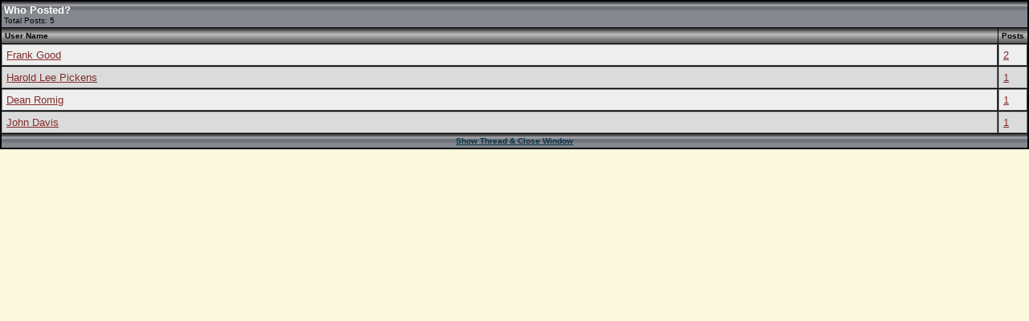

--- FILE ---
content_type: text/html; charset=ISO-8859-1
request_url: https://parkerguns.org/forums/misc.php?do=whoposted&t=41044
body_size: 11579
content:
<!DOCTYPE html PUBLIC "-//W3C//DTD XHTML 1.0 Transitional//EN" "http://www.w3.org/TR/xhtml1/DTD/xhtml1-transitional.dtd">
<html xmlns="http://www.w3.org/1999/xhtml" dir="ltr" lang="en">
<head>
	<meta http-equiv="Content-Type" content="text/html; charset=ISO-8859-1" />
<meta name="generator" content="vBulletin 3.8.4" />

<meta name="keywords" content="parker,shotgun,parker,shotguns,forum,discussion,bbs" />
<meta name="description" content="Parker shotgun collecting collector association" />


<!-- CSS Stylesheet -->
<style type="text/css" id="vbulletin_css">
/**
* vBulletin 3.8.4 CSS
* Style: 'Default'; Style ID: 6
*/
body
{
	background: #FDF9DE;
	color: #FFFFFF;
	font: 10pt verdana, geneva, lucida, 'lucida grande', arial, helvetica, sans-serif;
	margin: 5px 5px 10px 5px;
}
a:link, body_alink
{
	color: #000030;
}
a:visited, body_avisited
{
	color: #000030;
}
a:hover, a:active, body_ahover
{
	color: #832C2C;
}
.page
{
	background: #FDF9DE;
	color: #000000;
}
td, th, p, li
{
	font: 10pt verdana, geneva, lucida, 'lucida grande', arial, helvetica, sans-serif;
}
.tborder
{
	background: #000000;
	color: #000000;
	border: 1px solid #000000;
}
.tcat
{
	background: #666666 url(images/beige_noir/tile_sub.gif) repeat-x top left;
	color: #FFFFFF;
	font: bold 10pt verdana, geneva, lucida, 'lucida grande', arial, helvetica, sans-serif;
}
.tcat a:link, .tcat_alink
{
	color: #ffffff;
	text-decoration: none;
}
.tcat a:visited, .tcat_avisited
{
	color: #ffffff;
	text-decoration: none;
}
.tcat a:hover, .tcat a:active, .tcat_ahover
{
	color: #FFFFFF;
	text-decoration: underline;
}
.thead
{
	background: #666666 url(images/beige_noir/tile_mainfoot.gif) repeat-x top left;
	color: #000000;
	font: bold 10px tahoma, verdana, geneva, lucida, 'lucida grande', arial, helvetica, sans-serif;
}
.thead a:link, .thead_alink
{
	color: #093349;
}
.thead a:visited, .thead_avisited
{
	color: #093349;
}
.thead a:hover, .thead a:active, .thead_ahover
{
	color: #832C2C;
}
.tfoot
{
	background: #4B4B4B url(images/beige_noir/tile_sub.gif) repeat-x top left;
	color: #818181;
}
.tfoot a:link, .tfoot_alink
{
	color: #093349;
}
.tfoot a:visited, .tfoot_avisited
{
	color: #093349;
}
.tfoot a:hover, .tfoot a:active, .tfoot_ahover
{
	color: #FFFFFF;
}
.alt1, .alt1Active
{
	background: #EEEEEE;
	color: #000000;
	margin: 0; border-top: 1px solid #909090; border-bottom: 1px solid #4B4B4B; 
	border-left: 1px solid #909090; border-right: 1px solid #4B4B4B; padding: 5px;
	
}
.alt1 a:link, .alt1_alink, .alt1Active a:link, .alt1Active_alink
{
	color: #832C2C;
}
.alt1 a:visited, .alt1_avisited, .alt1Active a:visited, .alt1Active_avisited
{
	color: #000000;
}
.alt1 a:hover, .alt1 a:active, .alt1_ahover, .alt1Active a:hover, .alt1Active a:active, .alt1Active_ahover
{
	color: #832C2C;
}
.alt2, .alt2Active
{
	background: #DBDBDB;
	color: #000000;
	margin: 0; border-top: 1px solid #ABABAB; border-bottom: 1px solid #797979;
	border-left: 1px solid #ABABAB; border-right: 1px solid #797979; padding: 5px;
}
.alt2 a:link, .alt2_alink, .alt2Active a:link, .alt2Active_alink
{
	color: #832C2C;
}
.alt2 a:visited, .alt2_avisited, .alt2Active a:visited, .alt2Active_avisited
{
	color: #000000;
}
.alt2 a:hover, .alt2 a:active, .alt2_ahover, .alt2Active a:hover, .alt2Active a:active, .alt2Active_ahover
{
	color: #832C2C;
}
.inlinemod
{
	background: #FFFFCC;
	color: #000000;
}
.wysiwyg
{
	background: #FFFFFF;
	color: #000000;
	font: 10pt verdana, geneva, lucida, 'lucida grande', arial, helvetica, sans-serif;
	margin: 5px 10px 10px 10px;
	padding: 0px;
}
textarea, .bginput
{
	font: 10pt verdana, geneva, lucida, 'lucida grande', arial, helvetica, sans-serif;
}
.bginput option, .bginput optgroup
{
	font-size: 10pt;
	font-family: verdana, geneva, lucida, 'lucida grande', arial, helvetica, sans-serif;
}
.button
{
	background: #CFCFCF url(images/beige_noir/inputbg.gif);
	color: #000000;
	font: 11px verdana, geneva, lucida, 'lucida grande', arial, helvetica, sans-serif;
	margin: 1; border-top: 1px solid #ABABAB; border-bottom: 1px solid #797979;
	border-left: 1px solid #ABABAB; border-right: 1px solid #797979; padding: 1; 
}
select
{
	background: #999999;
	color: #000000;
	font: 11px verdana, geneva, lucida, 'lucida grande', arial, helvetica, sans-serif;
}
option, optgroup
{
	font-size: 11px;
	font-family: verdana, geneva, lucida, 'lucida grande', arial, helvetica, sans-serif;
}
.smallfont
{
	color: #000000;
	font: 10px verdana, geneva, lucida, 'lucida grande', arial, helvetica, sans-serif;
}
.time
{
	color: #265191;
}
.navbar
{
	font: 11px verdana, geneva, lucida, 'lucida grande', arial, helvetica, sans-serif;
}
.highlight
{
	color: #FF0000;
	font-weight: bold;
}
.fjsel
{
	background: #666666;
	color: #000000;
}
.fjdpth0
{
	background: #F7F7F7;
	color: #000000;
}
.panel
{
	background: #CECECE;
	color: #000000;
	padding: 10px;
	border: 2px outset;
}
.panelsurround
{
	background: #D5D8E5  url(images/beige_noir/gradients/gradient_panelsurround.gif);
	color: #000000;
}
legend
{
	color: #832C2C;
	font: 11px tahoma, verdana, geneva, lucida, 'lucida grande', arial, helvetica, sans-serif;
}
.vbmenu_control
{
	background: #738FBF url(images/beige_noir/tile_sub.gif) repeat-x top left;
	color: #FFFFFF;
	font: bold 11px tahoma, verdana, geneva, lucida, 'lucida grande', arial, helvetica, sans-serif;
	padding: 3px 6px 3px 6px;
	white-space: nowrap;
}
.vbmenu_control a:link, .vbmenu_control_alink
{
	color: #FFFFFF;
	text-decoration: none;
}
.vbmenu_control a:visited, .vbmenu_control_avisited
{
	color: #FFFFFF;
	text-decoration: none;
}
.vbmenu_control a:hover, .vbmenu_control a:active, .vbmenu_control_ahover
{
	color: #FFFFFF;
	text-decoration: underline;
}
.vbmenu_popup
{
	background: #FFFFFF;
	color: #000000;
	border: 1px solid #65656B;
	text-align: left;
}
.vbmenu_option
{
	background: #CECECE;
	color: #000000;
	font: 11px verdana, geneva, lucida, 'lucida grande', arial, helvetica, sans-serif;
	white-space: nowrap;
	cursor: pointer;
}
.vbmenu_option a:link, .vbmenu_option_alink
{
	color: #000030;
	text-decoration: none;
}
.vbmenu_option a:visited, .vbmenu_option_avisited
{
	color: #FFFFFF;
	text-decoration: none;
}
.vbmenu_option a:hover, .vbmenu_option a:active, .vbmenu_option_ahover
{
	color: #832C2C;
	text-decoration: none;
}
.vbmenu_hilite
{
	background: #4B4B4B;
	color: #FFFFFF;
	font: 11px verdana, geneva, lucida, 'lucida grande', arial, helvetica, sans-serif;
	white-space: nowrap;
	cursor: pointer;
}
.vbmenu_hilite a:link, .vbmenu_hilite_alink
{
	color: #000030;
	text-decoration: none;
}
.vbmenu_hilite a:visited, .vbmenu_hilite_avisited
{
	color: #FFFFFF;
	text-decoration: none;
}
.vbmenu_hilite a:hover, .vbmenu_hilite a:active, .vbmenu_hilite_ahover
{
	color: #832C2C;
	text-decoration: none;
}
/* ***** styling for 'big' usernames on postbit etc. ***** */
.bigusername { font-size 12pt;
	text-decoration: none;
	color: ##832C2C; }

/* ***** small padding on 'thead' elements ***** */
td.thead, th.thead, div.thead { padding: 4px; }

/* ***** basic styles for multi-page nav elements */
.pagenav a { text-decoration: none; }
.pagenav td { padding: 2px 4px 2px 4px; }

/* ***** de-emphasized text */
.shade, a.shade:link, a.shade:visited { color: #777777; text-decoration: none; }
a.shade:active, a.shade:hover { color: #FF4400; text-decoration: underline; }
.tcat .shade, .thead .shade, .tfoot .shade { color: #DDDDDD; }

/* ***** define margin and font-size for elements inside panels ***** */
.fieldset { margin-bottom: 6px; }
.fieldset, .fieldset td, .fieldset p, .fieldset li { font-size: 10px; }
.catright
{
        background: #666666 url(images/beige_noir/category_right.gif) norepeat;
        width: 136px; 
        height: 30px; 
        float: right; 
        padding: top;
}
.tcat2
{
	background: #666666 url(images/beige_noir/tcat.gif) repeat-x top left;
	color: #000000;
	font: bold 10pt verdana, geneva, lucida, 'lucida grande', arial, helvetica, sans-serif;
}
.tcat2 a:link, .tcat2_alink
{
	color: #000000;
	text-decoration: none;
}
.tcat2 a:visited, .tcat_avisited
{
	color: #000000;
	text-decoration: none;
}
.tcat2 a:hover, .tcat a:active, .tcat_ahover
{
	color: ##832C2C;
	text-decoration: underline;
}
.catexte
{
        padding-top:1px;
}
</style>
<link rel="stylesheet" type="text/css" href="clientscript/vbulletin_important.css?v=384" />


<!-- / CSS Stylesheet -->

<script type="text/javascript" src="clientscript/yui/yahoo-dom-event/yahoo-dom-event.js?v=384"></script>
<script type="text/javascript" src="clientscript/yui/connection/connection-min.js?v=384"></script>
<script type="text/javascript">
<!--
var SESSIONURL = "s=5fc166be9452352093a915d010696f10&";
var SECURITYTOKEN = "guest";
var IMGDIR_MISC = "images/beige_noir/misc";
var vb_disable_ajax = parseInt("0", 10);
// -->
</script>
<script type="text/javascript" src="clientscript/vbulletin_global.js?v=384"></script>
<script type="text/javascript" src="clientscript/vbulletin_menu.js?v=384"></script>


	<title>Who Posted? - Parker Gun Collectors Association Forums</title>
</head>
<body onload="self.focus()" style="margin:0px">

<table class="tborder" cellpadding="3" cellspacing="1" border="0" width="100%">
<tr>
	<td class="tcat" colspan="2">
		Who Posted?
		<div class="smallfont">Total Posts: 5</div>
	</td>
</tr>
<tr>
	<td class="thead" width="100%">User Name</td>
	<td class="thead">Posts</td>
</tr>
<tr>
	<td class="alt1">
		
			<a href="member.php?s=5fc166be9452352093a915d010696f10&amp;u=15659" target="_blank">Frank Good</a>
		
	</td>
	<td class="alt1"><a href="search.php?do=finduser&amp;userid=15659&amp;searchthreadid=41044" onclick="opener.location=('search.php?do=finduser&amp;userid=15659&amp;searchthreadid=41044'); self.close();">2</a></td>
</tr><tr>
	<td class="alt2">
		
			<a href="member.php?s=5fc166be9452352093a915d010696f10&amp;u=2869" target="_blank">Harold Lee Pickens</a>
		
	</td>
	<td class="alt2"><a href="search.php?do=finduser&amp;userid=2869&amp;searchthreadid=41044" onclick="opener.location=('search.php?do=finduser&amp;userid=2869&amp;searchthreadid=41044'); self.close();">1</a></td>
</tr><tr>
	<td class="alt1">
		
			<a href="member.php?s=5fc166be9452352093a915d010696f10&amp;u=116" target="_blank">Dean Romig</a>
		
	</td>
	<td class="alt1"><a href="search.php?do=finduser&amp;userid=116&amp;searchthreadid=41044" onclick="opener.location=('search.php?do=finduser&amp;userid=116&amp;searchthreadid=41044'); self.close();">1</a></td>
</tr><tr>
	<td class="alt2">
		
			<a href="member.php?s=5fc166be9452352093a915d010696f10&amp;u=87" target="_blank">John Davis</a>
		
	</td>
	<td class="alt2"><a href="search.php?do=finduser&amp;userid=87&amp;searchthreadid=41044" onclick="opener.location=('search.php?do=finduser&amp;userid=87&amp;searchthreadid=41044'); self.close();">1</a></td>
</tr>
<tr>
	<td class="tfoot" colspan="2" align="center"><div class="smallfont">
		<a href="showthread.php?s=5fc166be9452352093a915d010696f10&amp;t=41044" onclick="opener.location=('showthread.php?s=5fc166be9452352093a915d010696f10&amp;t=41044'); self.close();"><strong>Show Thread &amp; Close Window</strong></a>
	</div></td>
</tr>
</table>

</body>
</html>